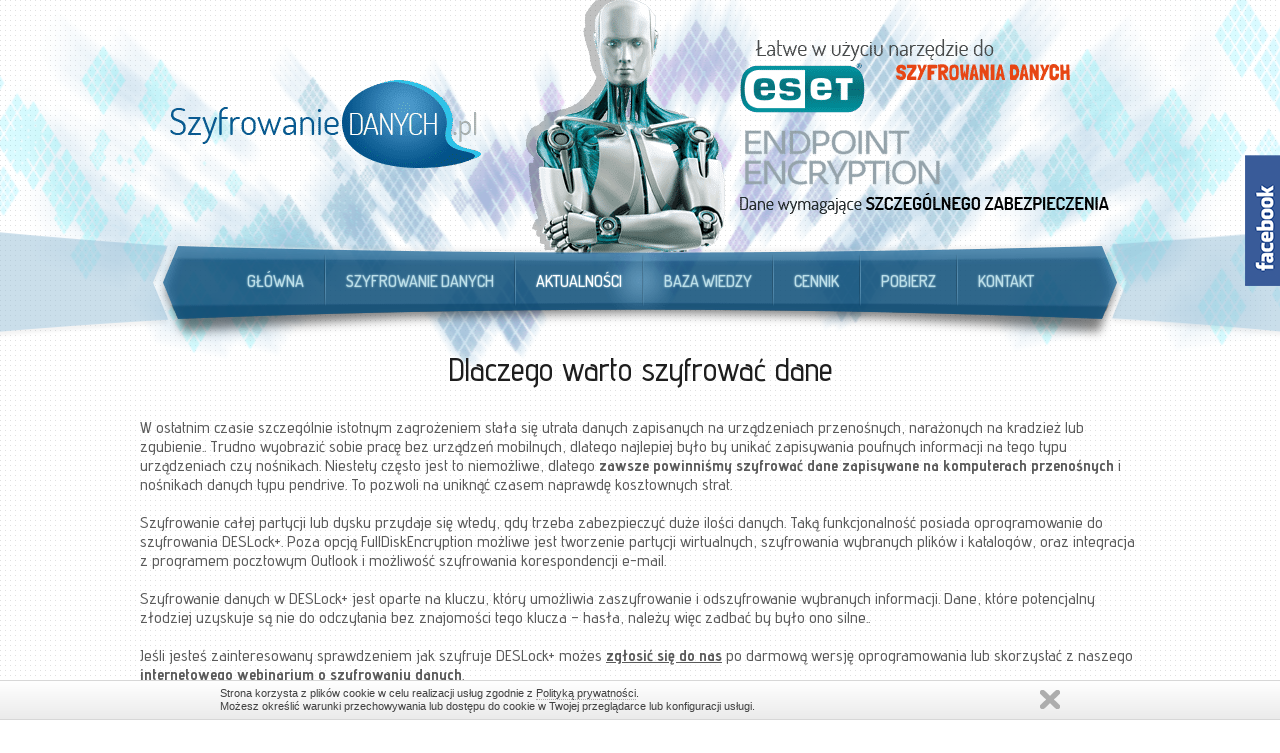

--- FILE ---
content_type: text/html; charset=UTF-8
request_url: https://www.szyfrowanie-danych.pl/dlaczego-warto-szyfrowac-dane/
body_size: 7385
content:
<!DOCTYPE html>
<!--[if IE 7]>
<html class="ie ie7" lang="pl-PL">
<![endif]-->
<!--[if IE 8]>
<html class="ie ie8" lang="pl-PL">
<![endif]-->
<!--[if !(IE 7) | !(IE 8)  ]><!-->
<html lang="pl-PL">
<!--<![endif]-->
<head>
	<meta charset="UTF-8">
	<meta name="viewport" content="width=device-width" />
	<title>Dlaczego warto szyfrować dane na komputerze | ESET Endpoint Encryption - pełne szyfrowanie danych</title>
	<link rel="profile" href="http://gmpg.org/xfn/11" />
	<link rel="pingback" href="https://www.szyfrowanie-danych.pl/xmlrpc.php" />
	<link rel="stylesheet" type="text/css" media="all" href="https://www.szyfrowanie-danych.pl/wp-content/themes/szyfrowanie_danych/style.css" />
	<!--[if lt IE 9]>
	<script src="https://www.szyfrowanie-danych.pl/wp-content/themes/szyfrowanie_danych/js/html5.js"></script>
	<![endif]-->
	
<!-- All in One SEO Pack 3.3.5 by Michael Torbert of Semper Fi Web Design[301,339] -->
<meta name="description"  content="Zawsze powinniśmy szyfrować dane zapisywane na komputerach przenośnych i nośnikach danych typu pendrive. To pozwoli nam uniknąć naprawdę kosztownych strat." />

<meta name="keywords"  content="szyfrowanie,deslock,dlaczego szyfrować,darmowe szyfrowanie" />

<script type="application/ld+json" class="aioseop-schema">{"@context":"https://schema.org","@graph":[{"@type":"Organization","@id":"https://www.szyfrowanie-danych.pl/#organization","url":"https://www.szyfrowanie-danych.pl/","name":"ESET Endpoint Encryption - pe\u0142ne szyfrowanie danych","sameAs":[]},{"@type":"WebSite","@id":"https://www.szyfrowanie-danych.pl/#website","url":"https://www.szyfrowanie-danych.pl/","name":"ESET Endpoint Encryption - pe\u0142ne szyfrowanie danych","publisher":{"@id":"https://www.szyfrowanie-danych.pl/#organization"},"potentialAction":{"@type":"SearchAction","target":"https://www.szyfrowanie-danych.pl/?s={search_term_string}","query-input":"required name=search_term_string"}},{"@type":"WebPage","@id":"https://www.szyfrowanie-danych.pl/dlaczego-warto-szyfrowac-dane/#webpage","url":"https://www.szyfrowanie-danych.pl/dlaczego-warto-szyfrowac-dane/","inLanguage":"pl-PL","name":"Dlaczego warto szyfrowa\u0107 dane","isPartOf":{"@id":"https://www.szyfrowanie-danych.pl/#website"},"image":{"@type":"ImageObject","@id":"https://www.szyfrowanie-danych.pl/dlaczego-warto-szyfrowac-dane/#primaryimage","url":"https://www.szyfrowanie-danych.pl/wp-content/uploads/2015/05/DESlock-szyfrowanie-danych.png","width":357,"height":341},"primaryImageOfPage":{"@id":"https://www.szyfrowanie-danych.pl/dlaczego-warto-szyfrowac-dane/#primaryimage"},"datePublished":"2015-05-06T07:06:02+00:00","dateModified":"2015-05-06T07:06:02+00:00","description":"Zawsze powinni\u015bmy szyfrowa\u0107 dane zapisywane na komputerach przeno\u015bnych i no\u015bnikach danych typu pendrive. To pozwoli nam unikn\u0105\u0107 naprawd\u0119 kosztownych strat."},{"@type":"Article","@id":"https://www.szyfrowanie-danych.pl/dlaczego-warto-szyfrowac-dane/#article","isPartOf":{"@id":"https://www.szyfrowanie-danych.pl/dlaczego-warto-szyfrowac-dane/#webpage"},"author":{"@id":"https://www.szyfrowanie-danych.pl/author/servcomp/#author"},"headline":"Dlaczego warto szyfrowa\u0107 dane","datePublished":"2015-05-06T07:06:02+00:00","dateModified":"2015-05-06T07:06:02+00:00","commentCount":0,"mainEntityOfPage":{"@id":"https://www.szyfrowanie-danych.pl/dlaczego-warto-szyfrowac-dane/#webpage"},"publisher":{"@id":"https://www.szyfrowanie-danych.pl/#organization"},"articleSection":"Aktualno\u015bci, darmowe szyfrowanie, deslock, dlaczego szyfrowa\u0107, szyfrowanie","image":{"@type":"ImageObject","@id":"https://www.szyfrowanie-danych.pl/dlaczego-warto-szyfrowac-dane/#primaryimage","url":"https://www.szyfrowanie-danych.pl/wp-content/uploads/2015/05/DESlock-szyfrowanie-danych.png","width":357,"height":341}},{"@type":"Person","@id":"https://www.szyfrowanie-danych.pl/author/servcomp/#author","name":"Dariusz Maro\u0144","sameAs":[]}]}</script>
<link rel="canonical" href="https://www.szyfrowanie-danych.pl/dlaczego-warto-szyfrowac-dane/" />
<!-- All in One SEO Pack -->
<link rel='dns-prefetch' href='//s.w.org' />
<link rel="alternate" type="application/rss+xml" title="ESET Endpoint Encryption - pełne szyfrowanie danych &raquo; Kanał z wpisami" href="https://www.szyfrowanie-danych.pl/feed/" />
<link rel="alternate" type="application/rss+xml" title="ESET Endpoint Encryption - pełne szyfrowanie danych &raquo; Kanał z komentarzami" href="https://www.szyfrowanie-danych.pl/comments/feed/" />
<!-- This site uses the Google Analytics by MonsterInsights plugin v7.10.0 - Using Analytics tracking - https://www.monsterinsights.com/ -->
<!-- Note: MonsterInsights is not currently configured on this site. The site owner needs to authenticate with Google Analytics in the MonsterInsights settings panel. -->
<!-- No UA code set -->
<!-- / Google Analytics by MonsterInsights -->
		<script type="text/javascript">
			window._wpemojiSettings = {"baseUrl":"https:\/\/s.w.org\/images\/core\/emoji\/11.2.0\/72x72\/","ext":".png","svgUrl":"https:\/\/s.w.org\/images\/core\/emoji\/11.2.0\/svg\/","svgExt":".svg","source":{"concatemoji":"https:\/\/www.szyfrowanie-danych.pl\/wp-includes\/js\/wp-emoji-release.min.js?ver=5.1.19"}};
			!function(e,a,t){var n,r,o,i=a.createElement("canvas"),p=i.getContext&&i.getContext("2d");function s(e,t){var a=String.fromCharCode;p.clearRect(0,0,i.width,i.height),p.fillText(a.apply(this,e),0,0);e=i.toDataURL();return p.clearRect(0,0,i.width,i.height),p.fillText(a.apply(this,t),0,0),e===i.toDataURL()}function c(e){var t=a.createElement("script");t.src=e,t.defer=t.type="text/javascript",a.getElementsByTagName("head")[0].appendChild(t)}for(o=Array("flag","emoji"),t.supports={everything:!0,everythingExceptFlag:!0},r=0;r<o.length;r++)t.supports[o[r]]=function(e){if(!p||!p.fillText)return!1;switch(p.textBaseline="top",p.font="600 32px Arial",e){case"flag":return s([55356,56826,55356,56819],[55356,56826,8203,55356,56819])?!1:!s([55356,57332,56128,56423,56128,56418,56128,56421,56128,56430,56128,56423,56128,56447],[55356,57332,8203,56128,56423,8203,56128,56418,8203,56128,56421,8203,56128,56430,8203,56128,56423,8203,56128,56447]);case"emoji":return!s([55358,56760,9792,65039],[55358,56760,8203,9792,65039])}return!1}(o[r]),t.supports.everything=t.supports.everything&&t.supports[o[r]],"flag"!==o[r]&&(t.supports.everythingExceptFlag=t.supports.everythingExceptFlag&&t.supports[o[r]]);t.supports.everythingExceptFlag=t.supports.everythingExceptFlag&&!t.supports.flag,t.DOMReady=!1,t.readyCallback=function(){t.DOMReady=!0},t.supports.everything||(n=function(){t.readyCallback()},a.addEventListener?(a.addEventListener("DOMContentLoaded",n,!1),e.addEventListener("load",n,!1)):(e.attachEvent("onload",n),a.attachEvent("onreadystatechange",function(){"complete"===a.readyState&&t.readyCallback()})),(n=t.source||{}).concatemoji?c(n.concatemoji):n.wpemoji&&n.twemoji&&(c(n.twemoji),c(n.wpemoji)))}(window,document,window._wpemojiSettings);
		</script>
		<style type="text/css">
img.wp-smiley,
img.emoji {
	display: inline !important;
	border: none !important;
	box-shadow: none !important;
	height: 1em !important;
	width: 1em !important;
	margin: 0 .07em !important;
	vertical-align: -0.1em !important;
	background: none !important;
	padding: 0 !important;
}
</style>
	<link rel='stylesheet' id='bxslider-css-css'  href='https://www.szyfrowanie-danych.pl/wp-content/plugins/kiwi-logo-carousel/third-party/jquery.bxslider/jquery.bxslider.css?ver=5.1.19' type='text/css' media='' />
<link rel='stylesheet' id='kiwi-logo-carousel-styles-css'  href='https://www.szyfrowanie-danych.pl/wp-content/plugins/kiwi-logo-carousel/custom-styles.css?ver=5.1.19' type='text/css' media='' />
<link rel='stylesheet' id='wp-block-library-css'  href='https://www.szyfrowanie-danych.pl/wp-includes/css/dist/block-library/style.min.css?ver=5.1.19' type='text/css' media='all' />
<link rel='stylesheet' id='contact-form-7-css'  href='https://www.szyfrowanie-danych.pl/wp-content/plugins/contact-form-7/includes/css/styles.css?ver=3.9.1' type='text/css' media='all' />
<link rel='stylesheet' id='esl-slideshow-css'  href='https://www.szyfrowanie-danych.pl/wp-content/plugins/easing-slider/css/slideshow.min.css?ver=2.1.4.2' type='text/css' media='all' />
<link rel='stylesheet' id='sme_facebook_likebox_sidebar_style-css'  href='https://www.szyfrowanie-danych.pl/wp-content/plugins/sme-facebook-likebox-sidebar/assets/style.css?ver=5.1.19' type='text/css' media='all' />
<script type='text/javascript' src='https://www.szyfrowanie-danych.pl/wp-includes/js/jquery/jquery.js?ver=1.12.4'></script>
<script type='text/javascript' src='https://www.szyfrowanie-danych.pl/wp-includes/js/jquery/jquery-migrate.min.js?ver=1.4.1'></script>
<script type='text/javascript' src='https://www.szyfrowanie-danych.pl/wp-content/plugins/easing-slider/js/slideshow.min.js?ver=2.1.4.2'></script>
<link rel='https://api.w.org/' href='https://www.szyfrowanie-danych.pl/wp-json/' />
<link rel="EditURI" type="application/rsd+xml" title="RSD" href="https://www.szyfrowanie-danych.pl/xmlrpc.php?rsd" />
<link rel="wlwmanifest" type="application/wlwmanifest+xml" href="https://www.szyfrowanie-danych.pl/wp-includes/wlwmanifest.xml" /> 
<link rel='prev' title='Szyfrujesz czy ryzykujesz? &#8211; przeczytaj i podejmij decyzję' href='https://www.szyfrowanie-danych.pl/szyfrujesz-czy-ryzykujesz-przeczytaj-i-podejmij-decyzje/' />
<link rel='next' title='Bezpieczny laptop' href='https://www.szyfrowanie-danych.pl/bezpieczny-laptop/' />
<link rel='shortlink' href='https://www.szyfrowanie-danych.pl/?p=253' />
<link rel="alternate" type="application/json+oembed" href="https://www.szyfrowanie-danych.pl/wp-json/oembed/1.0/embed?url=https%3A%2F%2Fwww.szyfrowanie-danych.pl%2Fdlaczego-warto-szyfrowac-dane%2F" />
<link rel="alternate" type="text/xml+oembed" href="https://www.szyfrowanie-danych.pl/wp-json/oembed/1.0/embed?url=https%3A%2F%2Fwww.szyfrowanie-danych.pl%2Fdlaczego-warto-szyfrowac-dane%2F&#038;format=xml" />
 <style type="text/css"> .easingsliderlite { } .easingsliderlite .easingsliderlite-arrows.easingsliderlite-next, .easingsliderlite .easingsliderlite-arrows.easingsliderlite-prev { } .easingsliderlite .easingsliderlite-arrows.easingsliderlite-next { background-image: url(http://szyfrowanie-danych.pl/wp-content/plugins/easing-slider/images/slideshow_arrow_next.png); } .easingsliderlite .easingsliderlite-arrows.easingsliderlite-prev { background-image: url(http://szyfrowanie-danych.pl/wp-content/plugins/easing-slider/images/slideshow_arrow_prev.png); } .easingsliderlite .easingsliderlite-pagination .easingsliderlite-icon { } .easingsliderlite .easingsliderlite-pagination .easingsliderlite-icon.inactive { background-image: url(http://szyfrowanie-danych.pl/wp-content/plugins/easing-slider/images/slideshow_icon_inactive.png); } .easingsliderlite .easingsliderlite-pagination .easingsliderlite-icon.active { background-image: url(http://szyfrowanie-danych.pl/wp-content/plugins/easing-slider/images/slideshow_icon_active.png); } </style> 
<!-- Google Webmaster Tools plugin for WordPress -->
<meta name="google-site-verification" content="zNZS47xtiL4gpXpu1NsdrbFDGn0JzFnKIjavjEtm4Os" />
</head>
<body class="post-template-default single single-post postid-253 single-format-standard">
		<div class="header_bg">
		<div class="content_center">
			<div class="slider_bg">
				<div class="easingsliderlite is-safari use-fade" data-options="{&quot;dimensions&quot;:{&quot;width&quot;:1000,&quot;height&quot;:255,&quot;responsive&quot;:true},&quot;transitions&quot;:{&quot;effect&quot;:&quot;fade&quot;,&quot;duration&quot;:700},&quot;navigation&quot;:{&quot;arrows&quot;:false,&quot;arrows_hover&quot;:false,&quot;arrows_position&quot;:&quot;inside&quot;,&quot;pagination&quot;:false,&quot;pagination_hover&quot;:false,&quot;pagination_position&quot;:&quot;inside&quot;,&quot;pagination_location&quot;:&quot;bottom-center&quot;},&quot;playback&quot;:{&quot;enabled&quot;:true,&quot;pause&quot;:5000}}" style="max-width: 1000px; max-height: 255px">
    <div class="easingsliderlite-viewport" style="padding-top: 25.5% !important;">
        <div class="easingsliderlite-slides-container" style="display: none; width: 100%; padding-top: 25.5% !important;">
                                                    <div class="easingsliderlite-slide" style="max-width: 1000px; max-height: 255px">
                    <a href="https://www.szyfrowanie-danych.pl/" target="_self">                        <img src="https://www.szyfrowanie-danych.pl/wp-content/uploads/2019/05/slider_eset_endpoint_encryption.png" class="easingsliderlite-image" alt="" title="slider_eset_endpoint_encryption" />
                    </a>                </div>
                    </div>
    </div>

    <div class="easingsliderlite-preload"></div>

    
    
        </div>

<div class='easingsliderlite-shadow' style='display: none; max-width: 1000px; '></div>			</div>
		</div>
		<div class="menu_top_bg">
			<div class="menu_bg">
				<div class="content_center">
					<div class="menu_top">
						<ul class="menu"><li id="menu-item-17" class="menu-item menu-item-type-post_type menu-item-object-page menu-item-home menu-item-17"><a href="https://www.szyfrowanie-danych.pl/">Główna</a></li>
<li id="menu-item-21" class="menu-item menu-item-type-post_type menu-item-object-page menu-item-21"><a href="https://www.szyfrowanie-danych.pl/szyfrowanie-danych/">Szyfrowanie danych</a></li>
<li id="menu-item-22" class="menu-item menu-item-type-taxonomy menu-item-object-category current-post-ancestor current-menu-parent current-post-parent menu-item-22"><a href="https://www.szyfrowanie-danych.pl/c/aktualnosci/">Aktualności</a></li>
<li id="menu-item-482" class="menu-item menu-item-type-custom menu-item-object-custom menu-item-482"><a title="Baza Wiedzy ESET Endpoint Encryption" href="https://support.eset.pl/kb3434/?locale=pl_PL&#038;viewlocale=pl_PL">Baza Wiedzy</a></li>
<li id="menu-item-20" class="menu-item menu-item-type-post_type menu-item-object-page menu-item-20"><a href="https://www.szyfrowanie-danych.pl/cennik/">Cennik</a></li>
<li id="menu-item-19" class="menu-item menu-item-type-post_type menu-item-object-page menu-item-19"><a href="https://www.szyfrowanie-danych.pl/pobierz/">Pobierz</a></li>
<li id="menu-item-18" class="menu-item menu-item-type-post_type menu-item-object-page menu-item-18"><a href="https://www.szyfrowanie-danych.pl/kontakt/">Kontakt</a></li>
</ul>					</div>
				</div>
			</div>
		</div>
	</div>
	<div class="content_bg">
		<div class="content_center">
			<div class="content_box">

							<div class="text">
					<h1>Dlaczego warto szyfrować dane</h1>
					<p>W ostatnim czasie szczególnie istotnym zagrożeniem stała się utrata danych zapisanych na urządzeniach przenośnych, narażonych na kradzież lub zgubienie.. Trudno wyobrazić sobie pracę bez urządzeń mobilnych, dlatego najlepiej było by unikać zapisywania poufnych informacji na tego typu urządzeniach czy nośnikach. Niestety często jest to niemożliwe, dlatego <strong>zawsze powinniśmy szyfrować dane zapisywane na komputerach przenośnych</strong> i nośnikach danych typu pendrive. To pozwoli na uniknąć czasem naprawdę kosztownych strat.<span id="more-253"></span></p>
<p>&nbsp;</p>
<p><a title="DESlock+ szyfrowanie danych" href="https://www.szyfrowanie-danych.pl/szyfrowanie-danych/" target="_blank">Szyfrowanie całej partycji</a> lub dysku przydaje się wtedy, gdy trzeba zabezpieczyć duże ilości danych. Taką funkcjonalność posiada oprogramowanie do szyfrowania DESLock+. Poza opcją FullDiskEncryption możliwe jest tworzenie partycji wirtualnych, szyfrowania wybranych plików i katalogów, oraz integracja z programem pocztowym Outlook i możliwość szyfrowania korespondencji e-mail.</p>
<p>&nbsp;</p>
<p>Szyfrowanie danych w DESLock+ jest oparte na kluczu, który umożliwia zaszyfrowanie i odszyfrowanie wybranych informacji. Dane, które potencjalny złodziej uzyskuje są nie do odczytania bez znajomości tego klucza &#8211; hasła, należy więc zadbać by było ono silne..</p>
<p>&nbsp;</p>
<p>Jeśli jesteś zainteresowany sprawdzeniem jak szyfruje DESLock+ możes <span style="text-decoration: underline;"><strong><a title="Kontakt w sprawie szyfrowania danych DESLock+" href="https://www.szyfrowanie-danych.pl/kontakt/" target="_blank">zgłosić się do nas</a></strong></span> po darmową wersję oprogramowania lub skorzystać z naszego <span style="text-decoration: underline;"><strong><a title="Darmowe webinarium DESLock+ szyfrowanie danych" href="https://www.szyfrowanie-danych.pl/webinaria-on-line/" target="_blank">internetowego webinarium o szyfrowaniu danych</a></strong></span>.</p>
				</div>
			
			</div>
		</div>
	</div>
	
<div class="logos">
<div>
			<h1>Zaufali nam</h1>
		</div>

	<br><br><ul class="kiwi-logo-carousel kiwi-logo-carousel-default default align-center col4"><li style="height:150px;" ><div class="helper" style="height:150px; width:255px;" ><img src="https://www.szyfrowanie-danych.pl/wp-content/uploads/2015/04/logo-SRLuban.jpg" alt="Sąd Rejonowy w Lubaniu" title="Sąd Rejonowy w Lubaniu" style="max-width:255px; padding-left: 0px; padding-right:0px" ></div></li><li style="height:150px;" ><div class="helper" style="height:150px; width:255px;" ><img src="https://www.szyfrowanie-danych.pl/wp-content/uploads/2015/04/herb-Bornego-Sulinowa-400.jpg" alt="Urząd Miejski w Bornem Sulinowie" title="Urząd Miejski w Bornem Sulinowie" style="max-width:255px; padding-left: 0px; padding-right:0px" ></div></li><li style="height:150px;"><a target="_blank" href="http://www.quercustfi.pl"><div class="helper" style="height:150px; width:255px;" ><img src="https://www.szyfrowanie-danych.pl/wp-content/uploads/2015/04/quercus.png" alt="Quercus Towarzystwo Funduszy Inwestycyjnych S.A." title="Quercus Towarzystwo Funduszy Inwestycyjnych S.A."></div></a></li><li style="height:150px;" ><div class="helper" style="height:150px; width:255px;" ><img src="https://www.szyfrowanie-danych.pl/wp-content/uploads/2018/01/Int-Productions-JCS.jpg" alt="Int Productions JCS" title="Int Productions JCS" style="max-width:255px; padding-left: 0px; padding-right:0px" ></div></li><li style="height:150px;" ><div class="helper" style="height:150px; width:255px;" ><img src="https://www.szyfrowanie-danych.pl/wp-content/uploads/2018/01/Gmina-Tuchów.png" alt="Gmina Tuchów" title="Gmina Tuchów" style="max-width:255px; padding-left: 0px; padding-right:0px" ></div></li><li style="height:150px;"><a target="_blank" href="http://www.karlino.pl/"><div class="helper" style="height:150px; width:255px;" ><img src="https://www.szyfrowanie-danych.pl/wp-content/uploads/2015/04/gmina_karlino.png" alt="Urząd Miasta Karlino" title="Urząd Miasta Karlino"></div></a></li><li style="height:150px;" ><div class="helper" style="height:150px; width:255px;" ><img src="https://www.szyfrowanie-danych.pl/wp-content/uploads/2015/04/logo_parseta-bez-tła.png" alt="Związek Miast i Gmin Dorzecza Parsęty" title="Związek Miast i Gmin Dorzecza Parsęty" style="max-width:255px; padding-left: 0px; padding-right:0px" ></div></li><li style="height:150px;" ><div class="helper" style="height:150px; width:255px;" ><img src="https://www.szyfrowanie-danych.pl/wp-content/uploads/2018/02/Europejskie-Centrum-Zdrowia.jpg" alt="Europejskie Centrum Zdrowia" title="Europejskie Centrum Zdrowia" style="max-width:255px; padding-left: 0px; padding-right:0px" ></div></li><li style="height:150px;"><a target="_blank" href="http://www.neocraft.pl/"><div class="helper" style="height:150px; width:255px;" ><img src="https://www.szyfrowanie-danych.pl/wp-content/uploads/2015/05/NeoCraft_small.jpg" alt="NeoCraft" title="NeoCraft"></div></a></li><li style="height:150px;"><a target="_blank" href="http://tezis.pl/"><div class="helper" style="height:150px; width:255px;" ><img src="https://www.szyfrowanie-danych.pl/wp-content/uploads/2015/04/thesis.png" alt="thesis – autorska pracownia architektury" title="thesis – autorska pracownia architektury"></div></a></li><li style="height:150px;" ><div class="helper" style="height:150px; width:255px;" ><img src="https://www.szyfrowanie-danych.pl/wp-content/uploads/2017/11/ZORKA.jpg" alt="ZORKA" title="ZORKA" style="max-width:255px; padding-left: 0px; padding-right:0px" ></div></li><li style="height:150px;"><a target="_blank" href="http://www.szpital.miechow.pl/"><div class="helper" style="height:150px; width:255px;" ><img src="https://www.szyfrowanie-danych.pl/wp-content/uploads/2015/04/logo.png" alt="Szpital Rejonowy im. Św. Anny w Miechowie" title="Szpital Rejonowy im. Św. Anny w Miechowie"></div></a></li><li style="height:150px;"><a target="_blank" href="http://www.bssuwalki.pl"><div class="helper" style="height:150px; width:255px;" ><img src="https://www.szyfrowanie-danych.pl/wp-content/uploads/2015/12/bank-spoldzielczy-suwalki.png" alt="Bank Spółdzielczy Suwałki" title="Bank Spółdzielczy Suwałki"></div></a></li><li style="height:150px;" ><div class="helper" style="height:150px; width:255px;" ><img src="https://www.szyfrowanie-danych.pl/wp-content/uploads/2015/04/benedyktynki-misjonarki.jpg" alt="Zgromadzenie Sióstr Benedyktynek Misjonarek" title="Zgromadzenie Sióstr Benedyktynek Misjonarek" style="max-width:255px; padding-left: 0px; padding-right:0px" ></div></li><li style="height:150px;" ><div class="helper" style="height:150px; width:255px;" ><img src="https://www.szyfrowanie-danych.pl/wp-content/uploads/2015/04/Urząd-Miejski-w-Nasielsku.png" alt="Urząd Miejski w Nasielsku" title="Urząd Miejski w Nasielsku" style="max-width:255px; padding-left: 0px; padding-right:0px" ></div></li><li style="height:150px;"><a target="_blank" href="http://niedzwiedz-lock.pl/"><div class="helper" style="height:150px; width:255px;" ><img src="https://www.szyfrowanie-danych.pl/wp-content/uploads/2015/04/bearlock.jpg" alt="Niedźwiedź-Lock" title="Niedźwiedź-Lock"></div></a></li><li style="height:150px;"><a target="_blank" href="https://www.redmed.pl/"><div class="helper" style="height:150px; width:255px;" ><img src="https://www.szyfrowanie-danych.pl/wp-content/uploads/2015/04/RedMed_logo_zlinkiem_redmed.pl_.png" alt="Red Med Poland Sp. z o.o." title="Red Med Poland Sp. z o.o."></div></a></li><li style="height:150px;"><a target="_blank" href="http://debowiec.pl/"><div class="helper" style="height:150px; width:255px;" ><img src="https://www.szyfrowanie-danych.pl/wp-content/uploads/2015/05/gmina-debowiec.jpg" alt="Gmina Dębowiec" title="Gmina Dębowiec"></div></a></li><li style="height:150px;" ><div class="helper" style="height:150px; width:255px;" ><img src="https://www.szyfrowanie-danych.pl/wp-content/uploads/2018/01/Browar-Czarnkow.png" alt="Browar Czarnkow" title="Browar Czarnkow" style="max-width:255px; padding-left: 0px; padding-right:0px" ></div></li></ul></div>


	<div class="footer_bg">
		<div class="content_center">





			<div class="footer">
				<div class="footer_eset">
					<img src="https://www.szyfrowanie-danych.pl/wp-content/themes/szyfrowanie_danych/images/eset_technology_alliance.png" alt="ESET Technology Alliance" title="ESET Technology Alliance" />
				</div>
				<div class="footer_menu">
					<ul class="menu"><li class="menu-item menu-item-type-post_type menu-item-object-page menu-item-home menu-item-17"><a href="https://www.szyfrowanie-danych.pl/">Główna</a></li>
<li class="menu-item menu-item-type-post_type menu-item-object-page menu-item-21"><a href="https://www.szyfrowanie-danych.pl/szyfrowanie-danych/">Szyfrowanie danych</a></li>
<li class="menu-item menu-item-type-taxonomy menu-item-object-category current-post-ancestor current-menu-parent current-post-parent menu-item-22"><a href="https://www.szyfrowanie-danych.pl/c/aktualnosci/">Aktualności</a></li>
<li class="menu-item menu-item-type-custom menu-item-object-custom menu-item-482"><a title="Baza Wiedzy ESET Endpoint Encryption" href="https://support.eset.pl/kb3434/?locale=pl_PL&#038;viewlocale=pl_PL">Baza Wiedzy</a></li>
<li class="menu-item menu-item-type-post_type menu-item-object-page menu-item-20"><a href="https://www.szyfrowanie-danych.pl/cennik/">Cennik</a></li>
<li class="menu-item menu-item-type-post_type menu-item-object-page menu-item-19"><a href="https://www.szyfrowanie-danych.pl/pobierz/">Pobierz</a></li>
<li class="menu-item menu-item-type-post_type menu-item-object-page menu-item-18"><a href="https://www.szyfrowanie-danych.pl/kontakt/">Kontakt</a></li>
</ul>				</div>
			</div>
			<div class="copyright">
				Copyright © 2013 - 2026 <a href="http://www.servcomp.net.pl/">SERVCOMP</a>
			</div>
			<div class="TechOS">
				Created by <a href="http://www.techos.pl">TechOS</a>
			</div>
		</div>
	</div>
	<script>jQuery(document).ready(function(){jQuery(".kiwi-logo-carousel-default").bxSlider({mode:"horizontal",speed:500,slideMargin:0,infiniteLoop:true,hideControlOnEnd:false,captions:false,ticker:false,tickerHover:false,adaptiveHeight:false,responsive:true,pager:false,controls:true,autoControls:false,minSlides:1,maxSlides:4,moveSlides:1,slideWidth:255,auto:true,pause:4000,useCSS:false});});</script><div id="fb-root"></div>
<script>(function(d, s, id) {
  var js, fjs = d.getElementsByTagName(s)[0];
  if (d.getElementById(id)) return;
  js = d.createElement(s); js.id = id;
  js.src = "//connect.facebook.net/pl_PL/sdk.js#xfbml=1&version=v2.5";
  fjs.parentNode.insertBefore(js, fjs);
}(document, 'script', 'facebook-jssdk'));</script>
<div id="sw_facebook_display" class="">
	<div id="fbbox1" style="right: -302px; top: 150px; z-index: 10000; height:440px;">
		<div id="fbbox2" style="text-align: left;width:292px;height:440;">
			<img style="top: 0px;left:-40px;" src="https://www.szyfrowanie-danych.pl/wp-content/plugins/sme-facebook-likebox-sidebar/assets/ficon3.png" alt="">
			<div class="fb-page" data-href="http://www.facebook.com/ServcompBezpieczenstwoIt" data-tabs="timeline" data-small-header="false" data-adapt-container-width="true" data-width="292" data-height="430"data-hide-cover="false" data-show-facepile="true"><div class="fb-xfbml-parse-ignore"><blockquote cite="http://www.facebook.com/ServcompBezpieczenstwoIt"><a href="http://www.facebook.com/ServcompBezpieczenstwoIt">Facebook</a></blockquote></div></div><div style="font-size: 9px; color: #808080; font-weight: normal; font-family: tahoma,verdana,arial,sans-serif; line-height: 1.28; text-align: right; direction: ltr;"></div>		</div>
	</div>
</div>
<script type="text/javascript">
jQuery.noConflict();
jQuery(function (){
jQuery(document).ready(function()
{
jQuery.noConflict();
jQuery(function (){
jQuery("#fbbox1").hover(function(){ 
jQuery('#fbbox1').css('z-index',101009);
jQuery(this).stop(true,false).animate({right:  0}, 500); },
function(){ 
	jQuery('#fbbox1').css('z-index',10000);
	jQuery("#fbbox1").stop(true,false).animate({right: -302}, 500); });
});}); });
jQuery.noConflict();
</script>
<script type="text/javascript">
            var _smartsupp = _smartsupp || {};
            _smartsupp.key = '5ac141ec7c3cd8099aa5250851b465819ed1d036';
_smartsupp.cookieDomain = 'www.szyfrowanie-danych.pl';
window.smartsupp||(function(d) {
                var s,c,o=smartsupp=function(){ o._.push(arguments)};o._=[];
                s=d.getElementsByTagName('script')[0];c=d.createElement('script');
                c.type='text/javascript';c.charset='utf-8';c.async=true;
                c.src='//www.smartsuppchat.com/loader.js';s.parentNode.insertBefore(c,s);
            })(document);
            </script><script type='text/javascript' src='https://www.szyfrowanie-danych.pl/wp-content/plugins/contact-form-7/includes/js/jquery.form.min.js?ver=3.51.0-2014.06.20'></script>
<script type='text/javascript'>
/* <![CDATA[ */
var _wpcf7 = {"loaderUrl":"https:\/\/www.szyfrowanie-danych.pl\/wp-content\/plugins\/contact-form-7\/images\/ajax-loader.gif","sending":"Trwa wysy\u0142anie..."};
/* ]]> */
</script>
<script type='text/javascript' src='https://www.szyfrowanie-danych.pl/wp-content/plugins/contact-form-7/includes/js/scripts.js?ver=3.9.1'></script>
<script type='text/javascript' src='https://www.szyfrowanie-danych.pl/wp-includes/js/wp-embed.min.js?ver=5.1.19'></script>
<script type='text/javascript' src='https://www.szyfrowanie-danych.pl/wp-content/plugins/kiwi-logo-carousel/third-party/jquery.bxslider/jquery.bxslider.js?ver=5.1.19'></script>
	<link rel="stylesheet" href="https://www.szyfrowanie-danych.pl/wp-content/themes/szyfrowanie_danych/js/cookies/divante.cookies.min.css" type="text/css" media="all" />
	<script type="text/javascript" src="https://www.szyfrowanie-danych.pl/wp-content/themes/szyfrowanie_danych/js/cookies/divante.cookies.min.js"></script>
	<script>window.jQuery.cookie || document.write('<script src="https://www.szyfrowanie-danych.pl/wp-content/themes/szyfrowanie_danych/js/cookies/jquery.cookie.min.js"><\/script>')</script>
	<script type="text/javascript">
		jQuery.divanteCookies.render({
			privacyPolicy : true,
			cookiesPageURL : 'http://www.servcomp.net.pl/polityka-prywatnosci'
		});
	</script>
</body>
</html>


--- FILE ---
content_type: text/css
request_url: https://www.szyfrowanie-danych.pl/wp-content/themes/szyfrowanie_danych/style.css
body_size: 2332
content:
/*
	Theme Name: SzyfrowanieDanych
	Theme URI: http://www.szyfrowanie-danych.pl
	Author: TechOS
	Author URI: http://www.techos.pl
	Version: 1.0
*/

@import url(https://fonts.googleapis.com/css?family=Dosis:200,300,400,500,600,700,800&subset=latin,latin-ext);
@import url(https://fonts.googleapis.com/css?family=Advent+Pro:400,500,600,700&subset=latin,latin-ext);

/*
	font-family: 'Dosis', sans-serif;
	font-family: 'Advent Pro', sans-serif;
*/

html {
	margin: 0px;
	padding: 0px;
}

body {
	margin: 0px;
	padding: 0px;
	background: url(images/bg.png) repeat;
	color: #5a5a5a;
	font-size: 16px;
	font-family: 'Advent Pro', sans-serif;
	font-weight: 500;
}

img { border: none; }
a { text-decoration: none; color: inherit; }
p { margin: 0px; }

div.content_center {
	width: 1000px;
	margin: 0 auto;
}

div.header_bg {
	float: left;
	width: 100%;
	height: 370px;
	background: url(images/header_bg.png) center top no-repeat;
	position: relative;
	z-index: 1;
}

div.header_bg div.slider_bg {
	float: left;
	width: 100%;
	height: 255px;
}

div.header_bg div.menu_top_bg {
	float: left;
	width: 100%;
	height: 119px;
	margin-top: -29px;
	background: url(images/menu_top_bg.png) center top no-repeat;
	position: relative;
	z-index: 3;
}

div.header_bg div.menu_top_bg div.menu_bg {
	float: left;
	width: 100%;
	height: 105px;
	background: url(images/menu_bg.png) center top no-repeat;
	margin-top: 13px;
}

div.header_bg div.menu_top_bg div.menu_bg div.menu_top {
	float: left;
	width: 100%;
	height: 52px;
	margin-top: 15px;
}

div.menu_top ul {
	float: left;
	width: 100%;
	height: 52px;
	margin: 0;
	padding: 0px;
	text-align: center;
	list-style: none;
	font-size: 0;
}

div.menu_top ul li {
	margin: 0px;
	display: inline-block;
	text-align: center;
	background: url(images/menu_top_sep.png) right center no-repeat;
}

div.menu_top ul li:last-child {
	background: none;
}

div.menu_top ul li:last-child a {
	padding: 0 20px;
}

div.menu_top ul li a {
	display: inline-block;
	padding: 0 22px 0 20px;
	height: 52px;
	line-height: 55px;
	margin: 0px;
	color: #bcdfe9;
	font-size: 16px;
	font-family: 'Dosis', sans-serif;
	font-weight: 500;
	text-transform: uppercase;
	text-shadow: 0px 0px 2px #bcdfe9;
}

div.menu_top ul li:hover a, div.menu_top ul li.current-menu-item a, div.menu_top ul li.current-page-ancestor a, div.menu_top ul li.current-post-ancestor a, div.menu_top ul li.current-category-ancestor a {
	color: #fff;
}

div.content_bg {
	float: left;
	width: 100%;
	margin-top: -20px;
	position: relative;
	z-index: 2;
}

div.content_box {
	float: left;
	width: 100%;
}

div.text {
	float: left;
	width: 100%;
}

div.home_box {
	float: left;
	width: 209px;
	height: 399px;
	background: url(images/home_box_bg.png) right top no-repeat;
	padding: 0 15px 0 10px;
	margin-right: 10px;
	margin-bottom: 20px;
}

div.home_box h1 {
	float: left;
	width: 100%;
	height: 65px;
	text-align: left;
	margin: 10px 0 20px;
	padding: 0px;
	font-size: 24px;
	color: #1e1e1e;
	font-weight: 500;
	font-family: 'Advent Pro', sans-serif;
}

div.home_box h1 span {
	font-size: 30px;
	color: #1e6da0;
	font-weight: 700;
}

div.home_box:hover {
	background: url(images/home_box_hover_bg.png) right top no-repeat;
	margin-top: 20px;
	margin-bottom: 0;
}

div.home_box:last-child {
	margin-right: 0px;
}

div.home_box div.home_box_text {
	float: left;
	width: 100%;
	height: 210px;
	text-align: justify;
	color: #5a5a5a;
	font-weight: 500;
	font-family: 'Advent Pro', sans-serif;
	font-size: 14px;
}

div.home_box div.home_more {
	float: left;
	width: 100%;
	text-align: center;
	margin-top: 10px;
}

div.home_box div.home_more a {
	font-weight: 700;
	font-family: 'Advent Pro', sans-serif;
	font-size: 20px;
	color: #000000;
	text-transform: uppercase;
}

div.news_bg {
	float: left;
	width: 100%;
	background: url(images/news_bg.png) center top no-repeat;
	padding-top: 60px;
}

body.home div.news_bg {
	margin-top: -50px;
}

div.news_bg div.home_news {
	float: left;
	width: 500px;
}

div.news_bg div.home_news div.left_home_news {
	float: left;
	margin: 0 20px 0 5px;
	width: 90px;
}

div.news_bg div.home_news div.home_news_date {
	float: left;
	width: 89px;
	height: 90px;
	border-right: 1px solid #c5dbe9;
	border-bottom: 1px solid #c5dbe9;
	text-align: center;
	font-weight: 600;
	font-family: 'Advent Pro', sans-serif;
	color: #1e6da0;
	font-size: 15px;
}

div.news_bg div.home_news div.home_news_date span {
	float: left;
	width: 100%;
	text-align: center;
}

div.news_bg div.home_news div.home_news_date span.day {
	font-size: 35px;
	margin-top: 10px;
	line-height: 1;
}

div.news_bg div.home_news div.left_home_news p {
	float: left;
	width: 100%;
	margin: 10px 0 0 0;
	padding: 0px;
	font-size: 15px;
	color: #141414;
	text-transform: uppercase;
	font-weight: 500;
	font-family: 'Advent Pro', sans-serif;
	text-align: center;
}

div.news_bg div.home_news div.right_home_news {
	float: left;
	width: 360px;
}

div.news_bg div.home_news div.right_home_news div.home_news_title_desc {
	float: left;
	width: 100%;
	height: 260px;
}

div.news_bg div.home_news div.right_home_news  h1 {
	float: left;
	width: 100%;
	margin: 0 0 20px 0;
	font-size: 32px;
	font-weight: 500;
	color: #000000;
	font-family: 'Advent Pro', sans-serif;
	padding: 0px;
}

div.news_bg div.home_news div.right_home_news div.home_news_conten {
	float: left;
	width: 100%;
	color: #5c5c5c;
	font-family: 'Advent Pro', sans-serif;
	font-size: 15px;
	font-weight: 500;
	text-align: justify;
}

div.news_bg div.home_news div.right_home_news div.news_home_img {
	float: left;
	padding: 4px;
	background: #fff;
	border-right: 1px solid #9fbacc;
	border-bottom: 1px solid #9fbacc;
	margin-top: 15px;
}

div.news_bg div.home_news div.right_home_news div.news_home_img img {
	display: block;
}

div.news_bg div.home_news div.right_home_news a.read_more {
	float: left;
	color: #1e6da0;
	font-family: 'Advent Pro', sans-serif;
	font-size: 16px;
	font-weight: 700;
	padding-left: 10px;
	background: url(images/right_arrow.png) left center no-repeat;
	text-transform: uppercase;
}

div.footer_bg {
	float: left;
	width: 100%;
	margin-top: 50px;
}

div.footer_bg div.footer {
	float: left;
	width: 100%;
	height: 78px;
	line-height: 78px;
	border-top: 1px solid #99b6c9;
	border-bottom: 1px solid #99b6c9;
}

div.footer div.footer_eset {
	float: left;
}

div.footer div.footer_eset img {
	vertical-align: middle;
}

div.footer div.footer_menu {
	float: right;
}

div.footer_menu ul {
	float: left;
	width: 100%;
	margin: 0px;
	padding: 0px;
	list-style: none;
	text-align: center;
}

div.footer_menu ul li {
	display: inline-block;
	text-align: center;
	margin: 0px;
	padding: 0px;
}

div.footer_menu ul li a {
	display: inline-block;
	text-align: center;
	height: 78px;
	line-height: 78px;
	margin-right: 25px;
	color: #ffffff;
	font-size: 15px;
	color: #535353;
	font-family: 'Dosis', sans-serif;
	font-weight: 500;
}

div.footer_menu ul li:last-child a {
	margin-right: 0px;
}

div.footer_menu ul li:hover a, div.footer_menu ul li.current-menu-item a, div.footer_menu ul li.current-page-ancestor a, div.footer_menu ul li.current-post-ancestor a, div.footer_menu ul li.current-category-ancestor a {
	background: url(images/menu_footer_li_active.png) center center no-repeat;
	color: #99b6c9;
}

div.copyright, div.TechOS {
	float: left;
	margin: 10px 0;
	font-size: 15px;
	color: #535353;
	font-family: 'Dosis', sans-serif;
	font-weight: 500;
}

div.TechOS {
	float: right;
}

div.copyright a, div.TechOS a {
	color: #99b6c9;
}

div.news {
	float: left;
	width: 100%;
	margin: 15px 0;
}

div.news h2 {
	float: left;
	padding: 0 0 0 35px;
	background: url(images/news_title_icon_black.png) left 6px no-repeat;
	font-size: 24px;
	color: #1e1e1e;
	font-weight: 500;
	font-family: 'Advent Pro', sans-serif;
	margin: 0 0 15px 0;
}

div.news h2, div.news h2 a {
	color: #1e1e1e;
}

div.news div.news_content {
	float: left;
	width: 100%;
	color: #5a5a5a;
	font-size: 16px;
	font-family: 'Advent Pro', sans-serif;
	font-weight: 500;
	text-align: justify;
}

div.news_left_img {
	float: left;
	margin-right: 10px;
}

a.read_more {
	float: right;
	color: #1e6da0;
	font-family: 'Advent Pro', sans-serif;
	font-size: 16px;
	margin-top: 10px;
	font-weight: 700;
	padding-left: 10px;
	background: url(images/right_arrow.png) left center no-repeat;
	text-transform: uppercase;
}

h1 {
	float: left;
	width: 100%;
	font-size: 32px;
	color: #1e1e1e;
	font-weight: 500;
	font-family: 'Advent Pro', sans-serif;
	margin: 0 0 30px 0;
	padding: 0px;
	line-height: normal;
	text-align: center;
}

div.text div.news:last-child {
	margin-bottom: 0px;
}

div.left_content_encryption {
	float: left;
	width: 170px;
	border-right: 1px solid #cdcecf;
	min-height: 30px;
}

div.left_content_encryption ul {
	float: left;
	width: 100%;
	margin: 0px;
	padding: 0px;
	list-style: none;
}

div.left_content_encryption ul li {
	float: left;
	margin: 0px;
	padding: 0px;
}

div.left_content_encryption ul li a {
	float: left;
	width: 130px;
	padding-right: 36px;
	height: 50px;
	line-height: 50px;
	margin: 0 0 5px 0;
	background: url(images/left_content_menu.png) left center no-repeat;
	text-align: right;
	color: #5a5a5a;
	font-size: 19px;
	font-family: 'Advent Pro', sans-serif;
	font-weight: 700;
}

div.left_content_encryption ul li a:hover, div.left_content_encryption ul li.current-menu-item a, div.left_content_encryption ul li.current-post-ancestor a  {
	background: url(images/left_content_menu_active.png) left center no-repeat;
}

div.right_content_encryption {
	float: left;
	width: 800px;
	padding-left: 15px;
	border-left: 1px solid #cdcecf;
	margin-left: -1px;
}

div.right_content_encryption h1 {
	float: left;
	text-align: left;
	margin-bottom: 10px;
}

div.breadcrumb {
	float: left;
	width: 100%;
	color: #1e6da0;
	font-size: 14px;
	margin-bottom: 5px;
}

div.breadcrumb a {
	color: #1e6da0;
}

div.right_content_encryption div.news {
	margin: 0 0 30px 0;
}

div.left_contact {
	float: left;
	padding-left: 100px;
	margin-top: 30px;
	background: url(images/address_icon.png) 25px center no-repeat;
	min-height: 91px;
	line-height: 25px;
	font-size: 18px;
	font-family: 'Dosis', sans-serif;
}

div.right_contact {
	float: right;
	padding-left: 70px;
	margin-top: 30px;
	line-height: 25px;
	background: url(images/phone_icon.png) left center no-repeat;
	min-height: 89px;
	font-size: 18px;
	font-family: 'Dosis', sans-serif;
}

div.form {
	float: left;
	width: 100%;
	margin-top: 30px;
}

div.form div.radio_select_line {
	float: left;
	width: 100%;
	text-align: center;
	font-family: 'Dosis', sans-serif;
	margin: 0 0 30px 0;
}

div.radio_select_line div.radio_select {
	display: inline-block;
	margin: 0 35px;
	line-height: 18px;
}

div.radio_select_line div.radio_select label {
	cursor: pointer;
}

div.radio_select_line div.radio_select b {
	font-size: 18px;
	font-weight: 700;
	line-height: 26px;
	color: #1e6da0;
}

div.radio_select_line div.radio_select span {
	font-size: 14px;
}

div.form div.input_line {
	float: left;
	width: 100%;
	margin: 0 0 30px 0;
}

div.input_line div.input {
	float: left;
	width: 420px;
	margin: 0 40px 10px 40px;
}

div.input_line div.input lable {
	float: left;
	width: 100%;
	margin: 0 0 5px 0;
	color: #272727;
	font-family: 'Dosis', sans-serif;
	font-size: 15px;
}

div.input_line div.input input[type="text"], div.input_line div.input input[type="tel"], div.input_line div.input input[type="email"] {
	float: left;
	width: 95%;
	height: 27px;
	line-height: 29px;
	margin: 0px;
	padding: 0px 2%;
	border: 1px solid #dddddd;
	background: #f4f4f4;
	-webkit-box-shadow: inset 2px 2px 5px 0px rgba(50, 50, 50, 0.1);
	-moz-box-shadow: inset 2px 2px 5px 0px rgba(50, 50, 50, 0.1);
	box-shadow: inset 2px 2px 5px 0px rgba(50, 50, 50, 0.1);
}

div.submit_button {
	float: left;
	width: 100%;
	text-align: center;
}
div.submit_button input[type="submit"], div.submit_button a {
	display: inline-block;
	background: #1e6da0;
	width: 140px;
	height: 40px;
	line-height: 40px;
	text-transform: uppercase;
	text-align: center;
	color: #ffffff;
	font-family: 'Dosis', sans-serif;
	font-size: 23px;
	-webkit-border-radius: 10px;
	-moz-border-radius: 10px;
	border-radius: 10px;
	border: none;
	cursor: pointer;
}

div.wpcf7-validation-errors {
	border: none !important;
}

div.wpcf7-response-output {
	float: left;
	width: 100%;
	text-align: center;
	margin: 20px 0 0 0 !important;
	color: #f00;
}

span.wpcf7-form-control-wrap {
	display: block !important;
}

div.radio_select .wpcf7-list-item-label {
	display: none;
}

div.wpcf7-mail-sent-ok {
	border: none !important;
	padding: 0px !important;
	color: #398f14 !important;
}

div.logos {
	float: left;
	margin-top: 25px;
	width: 100%;
}

.bx-wrapper .bx-viewport {display:inline-block;}

img.alignright {float:right; margin:0 0 1em 1em}

img.alignleft {float:left; margin:0 1em 1em 0}

img.aligncenter {display: block; margin-left: auto; margin-right: auto}

.alignright {float:right; }

.alignleft {float:left; }

.aligncenter {display: block; margin-left: auto; margin-right: auto}


--- FILE ---
content_type: text/css
request_url: https://www.szyfrowanie-danych.pl/wp-content/plugins/easing-slider/css/slideshow.min.css?ver=2.1.4.2
body_size: 756
content:
.easingsliderlite,.easingsliderlite div,.easingsliderlite a,.easingsliderlite img{margin:0!important;padding:0!important;line-height:0!important;outline:none!important}.easingsliderlite div,.easingsliderlite a,.easingsliderlite img{border:0!important;clear:none!important}.easingsliderlite{position:relative!important}.easingsliderlite-preload{background:url(../images/loading.gif) no-repeat center center transparent!important;width:100%!important;height:100%!important;position:absolute!important;top:0!important;left:0!important;z-index:50!important}.easingsliderlite-arrows.has-hover{opacity:0}.easingsliderlite:hover .easingsliderlite-arrows.has-hover{opacity:1}.easingsliderlite-pagination.has-hover{opacity:0}.easingsliderlite:hover .easingsliderlite-pagination.has-hover{opacity:1}.easingsliderlite-viewport{position:relative!important;overflow:hidden!important;width:100%!important}.easingsliderlite-slides-container{overflow:hidden!important;position:absolute!important;top:0;left:0;display:block!important}.easingsliderlite.use-css3 .easingsliderlite-slides-container{-webkit-transform:translate3d(0,0,0);-moz-transform:translate3d(0,0,0);-ms-transform:translate3d(0,0,0);-o-transform:translate3d(0,0,0);transform:translate3d(0,0,0)}.easingsliderlite.use-slide.use-css3 .easingsliderlite-slides-container{-webkit-transition:-webkit-transform .5s ease;-moz-transition:-moz-transform .5s ease;-ms-transition:-ms-transform .5s ease;-o-transition:-o-transform .5s ease;transition:transform .5s ease}.easingsliderlite.use-fade.use-css3 .easingsliderlite-slides-container{-webkit-transition:none;-moz-transition:none;-ms-transition:none;-o-transition:none;transition:none}.easingsliderlite.use-css3 .easingsliderlite-slide{-webkit-perspective:1000;-webkit-backface-visibility:hidden}.easingsliderlite.use-slide .easingsliderlite-slide{float:left!important;position:relative!important}.easingsliderlite.use-fade .easingsliderlite-slide{position:absolute!important;top:0!important;left:0!important}.easingsliderlite-slide{width:100%}.easingsliderlite-slide>a{display:block!important}.easingsliderlite-image{width:100%!important;max-width:100%!important;display:block!important;border:none!important}.easingsliderlite-shadow,.easingsliderlite-shadow img{padding:0!important;line-height:0!important;outline:none!important;-webkit-box-shadow:none!important;-moz-box-shadow:none!important;box-shadow:none!important}.easingsliderlite-shadow img{margin:0!important;width:100%}.easingsliderlite-arrows{position:absolute;top:46%;width:30px;height:30px;background-repeat:no-repeat;z-index:30;cursor:pointer;opacity:0;-webkit-transition:opacity .25s linear;-moz-transition:opacity .25s linear;-ms-transition:opacity .25s linear;-o-transition:opacity .25s linear;transition:opacity .25s linear}.easingsliderlite-arrows.easingsliderlite-next{background-image:url(../images/slideshow_arrow_next.png);background-position:top left}.easingsliderlite-arrows.easingsliderlite-prev{background-image:url(../images/slideshow_arrow_prev.png);background-position:top right}.easingsliderlite-next.inside{right:10px}.easingsliderlite-next.outside{right:-40px;padding-left:20px}.easingsliderlite-prev.inside{left:10px}.easingsliderlite-prev.outside{left:-40px;padding-right:20px}.easingsliderlite-pagination{position:absolute;z-index:30;opacity:0;-webkit-transition:opacity .25s linear;-moz-transition:opacity .25s linear;-ms-transition:opacity .25s linear;-o-transition:opacity .25s linear;transition:opacity .25s linear}.easingsliderlite-pagination.inside.bottom-left{bottom:10px;left:10px}.easingsliderlite-pagination.inside.bottom-right{bottom:10px;right:10px}.easingsliderlite-pagination.inside.bottom-center{bottom:10px;left:0;width:100%;text-align:center}.easingsliderlite-pagination.inside.top-left{top:10px;left:10px}.easingsliderlite-pagination.inside.top-right{top:10px;right:10px}.easingsliderlite-pagination.inside.top-center{top:10px;left:0;width:100%;text-align:center}.easingsliderlite-pagination.outside.bottom-left{bottom:-25px;left:0;padding-top:20px}.easingsliderlite-pagination.outside.bottom-right{bottom:-25px;right:0;padding-top:20px}.easingsliderlite-pagination.outside.bottom-center{bottom:-25px;left:0;width:100%;text-align:center;padding-top:20px}.easingsliderlite-pagination.outside.top-left{top:-25px;left:0;padding-bottom:20px}.easingsliderlite-pagination.outside.top-right{top:-25px;right:0;padding-bottom:20px}.easingsliderlite-pagination.outside.top-center{top:-25px;left:0;width:100%;text-align:center;padding-bottom:20px}.easingsliderlite-icon{width:15px;height:15px;margin:0;padding:0;background-image:url(../images/slideshow_icon_inactive.png);background-repeat:no-repeat;background-position:0 0;display:inline-block;*display:inline;zoom:1;z-index:30;cursor:pointer}.easingsliderlite-icon:last-child{margin-right:0}.easingsliderlite-icon.active{background-image:url(../images/slideshow_icon_active.png)}


--- FILE ---
content_type: text/css
request_url: https://www.szyfrowanie-danych.pl/wp-content/plugins/sme-facebook-likebox-sidebar/assets/style.css?ver=5.1.19
body_size: 73
content:
#sw_facebook_display {
	position: relative;
}
#fbbox1 {
	-webkit-border-radius: 5px;
	-moz-border-radius: 5px;
	border-radius: 5px;
	border:5px solid #395b99;
	background-color: #fff;
	position: fixed;
	-webkit-box-sizing: border-box;
	-moz-box-sizing: border-box;
	box-sizing: border-box;
}
#fbbox2 {
	overflow: hidden;
	text-align: left;
}
#fbbox1 img {
	position: absolute; 
	top: 0px; 
	cursor: pointer;
	border: 0;
	z-index: 10000;
}
#fbbox1 iframe {
	border:0px;
	overflow: hidden; 
	position: absolute;
	width:100%;
	height: 100%;
}